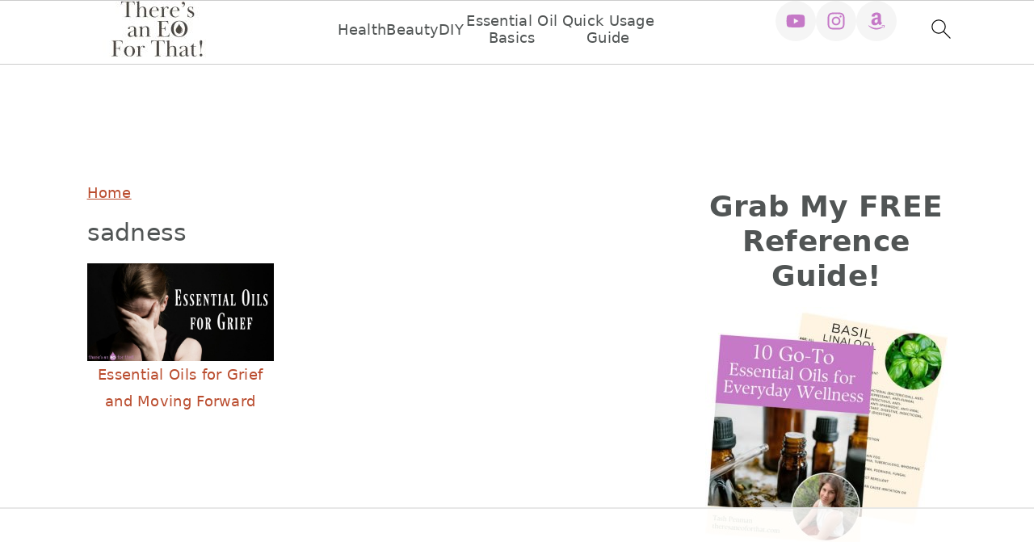

--- FILE ---
content_type: text/html
request_url: https://api.intentiq.com/profiles_engine/ProfilesEngineServlet?at=39&mi=10&dpi=936734067&pt=17&dpn=1&iiqidtype=2&iiqpcid=f0f05af6-89af-4b36-9986-f5822e907e21&iiqpciddate=1769251937180&pcid=ddeec254-2604-4398-9318-fb9e65a8d2c1&idtype=3&gdpr=0&japs=false&jaesc=0&jafc=0&jaensc=0&jsver=0.33&testGroup=A&source=pbjs&ABTestingConfigurationSource=group&abtg=A&vrref=https%3A%2F%2Fwww.theresaneoforthat.com%2Ftag%2Fsadness%2F
body_size: 51
content:
{"abPercentage":97,"adt":1,"ct":2,"isOptedOut":false,"data":{"eids":[]},"dbsaved":"false","ls":true,"cttl":86400000,"abTestUuid":"g_86946620-9648-4503-bc01-d55a2b8695b6","tc":9,"sid":272056243}

--- FILE ---
content_type: text/html; charset=utf-8
request_url: https://www.google.com/recaptcha/api2/aframe
body_size: 268
content:
<!DOCTYPE HTML><html><head><meta http-equiv="content-type" content="text/html; charset=UTF-8"></head><body><script nonce="Ksz09ELWJUTObLVy9X2Png">/** Anti-fraud and anti-abuse applications only. See google.com/recaptcha */ try{var clients={'sodar':'https://pagead2.googlesyndication.com/pagead/sodar?'};window.addEventListener("message",function(a){try{if(a.source===window.parent){var b=JSON.parse(a.data);var c=clients[b['id']];if(c){var d=document.createElement('img');d.src=c+b['params']+'&rc='+(localStorage.getItem("rc::a")?sessionStorage.getItem("rc::b"):"");window.document.body.appendChild(d);sessionStorage.setItem("rc::e",parseInt(sessionStorage.getItem("rc::e")||0)+1);localStorage.setItem("rc::h",'1769251944397');}}}catch(b){}});window.parent.postMessage("_grecaptcha_ready", "*");}catch(b){}</script></body></html>

--- FILE ---
content_type: text/css
request_url: https://ads.adthrive.com/sites/5ad0ad9d21520f50ab7d5517/ads.min.css
body_size: 434
content:
@media only screen and (max-width: 860px) {
.after-entry, .archive-description, .author-box, .comment-respond, .entry, .entry-comments, .entry-pings, .sidebar .widget {
    padding: 10px !important;
    margin-bottom: 5%;
}


.site-inner {
    padding: 5% 2% 0;
}
}

/* for final sticky SB */
body.feast-plugin .adthrive-sidebar.adthrive-stuck {
margin-top: 100px;
}
/* for ESSAs */
body.feast-plugin .adthrive-sticky-sidebar > div {
top: 100px!important;
}

body.archive .adthrive-content,
body.search .adthrive-content {
  grid-column: 1 / -1;
}

--- FILE ---
content_type: text/plain
request_url: https://rtb.openx.net/openrtbb/prebidjs
body_size: -232
content:
{"id":"cbe05829-62b2-4771-9e58-8037d8ab14a4","nbr":0}

--- FILE ---
content_type: text/plain
request_url: https://rtb.openx.net/openrtbb/prebidjs
body_size: -232
content:
{"id":"cdfd1a07-9646-4054-a3dd-d2a81e9b9e0e","nbr":0}

--- FILE ---
content_type: text/plain
request_url: https://rtb.openx.net/openrtbb/prebidjs
body_size: -232
content:
{"id":"5d785053-1ba3-4adf-b4d5-1c01bd822601","nbr":0}

--- FILE ---
content_type: text/plain
request_url: https://rtb.openx.net/openrtbb/prebidjs
body_size: -87
content:
{"id":"15c3acfa-8001-4b86-8f78-74f171145f64","nbr":0}

--- FILE ---
content_type: text/plain
request_url: https://rtb.openx.net/openrtbb/prebidjs
body_size: -232
content:
{"id":"5d038fb2-0e12-4722-9f54-e8bb112c7f3b","nbr":0}

--- FILE ---
content_type: text/plain
request_url: https://rtb.openx.net/openrtbb/prebidjs
body_size: -232
content:
{"id":"8618d9a8-e0a6-4488-9c33-8c1d5135d384","nbr":0}

--- FILE ---
content_type: text/plain
request_url: https://rtb.openx.net/openrtbb/prebidjs
body_size: -232
content:
{"id":"330141f6-a442-4ff8-886a-f26b93059706","nbr":0}

--- FILE ---
content_type: text/plain; charset=UTF-8
request_url: https://at.teads.tv/fpc?analytics_tag_id=PUB_17002&tfpvi=&gdpr_consent=&gdpr_status=22&gdpr_reason=220&ccpa_consent=&sv=prebid-v1
body_size: 52
content:
NDZhNTcwNjAtZDE0Yi00OThhLTk2NjMtMzNjZGRkOWE5ZmI2Izgw